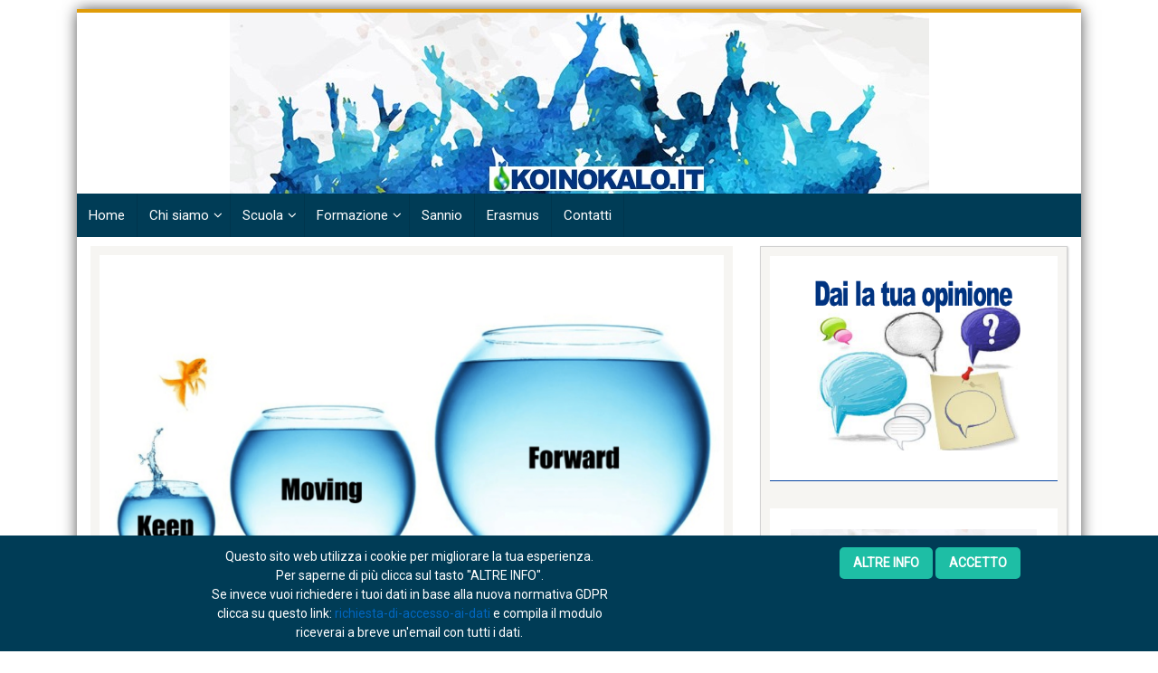

--- FILE ---
content_type: text/html; charset=UTF-8
request_url: https://koinokalo.it/koinokalo/
body_size: 14966
content:
<!DOCTYPE html>
<html lang="it-IT">
<head>
<meta charset="UTF-8">
<meta name="viewport" content="width=device-width, initial-scale=1">
<link rel="profile" href="https://gmpg.org/xfn/11">
<link rel="pingback" href="https://koinokalo.it/xmlrpc.php">
<script src='https://www.google.com/recaptcha/api.js'></script>
<meta name='robots' content='index, follow, max-image-preview:large, max-snippet:-1, max-video-preview:-1' />
<style>img:is([sizes="auto" i], [sizes^="auto," i]) { contain-intrinsic-size: 3000px 1500px }</style>
<!-- This site is optimized with the Yoast SEO plugin v23.3 - https://yoast.com/wordpress/plugins/seo/ -->
<title>KOINOKALO&#039; keep on moving!!!</title>
<meta name="description" content="KoinoKalò è un laboratorio sociale che VUOLE DARE VALORE AI VALORI costruendo nella comunità e nel territorio azioni consapevoli e responsabili." />
<link rel="canonical" href="https://koinokalo.it/koinokalo/" />
<meta property="og:locale" content="it_IT" />
<meta property="og:type" content="article" />
<meta property="og:title" content="KOINOKALO&#039; keep on moving!!!" />
<meta property="og:description" content="KoinoKalò è un laboratorio sociale che VUOLE DARE VALORE AI VALORI costruendo nella comunità e nel territorio azioni consapevoli e responsabili." />
<meta property="og:url" content="https://koinokalo.it/koinokalo/" />
<meta property="og:site_name" content="Koinokalo" />
<meta property="article:publisher" content="https://www.facebook.com/KoinokaloSanGiorgiodelSannio/?ref=bookmarks" />
<meta property="article:published_time" content="2017-10-12T07:53:39+00:00" />
<meta property="article:modified_time" content="2020-04-18T16:42:22+00:00" />
<meta property="og:image" content="https://koinokalo.it/wp-content/uploads/2017/10/moving-forward-min.png" />
<meta property="og:image:width" content="1024" />
<meta property="og:image:height" content="579" />
<meta property="og:image:type" content="image/png" />
<meta name="author" content="admin" />
<meta name="twitter:card" content="summary_large_image" />
<meta name="twitter:label1" content="Scritto da" />
<meta name="twitter:data1" content="admin" />
<meta name="twitter:label2" content="Tempo di lettura stimato" />
<meta name="twitter:data2" content="1 minuto" />
<script type="application/ld+json" class="yoast-schema-graph">{"@context":"https://schema.org","@graph":[{"@type":"Article","@id":"https://koinokalo.it/koinokalo/#article","isPartOf":{"@id":"https://koinokalo.it/koinokalo/"},"author":{"name":"admin","@id":"https://koinokalo.it/#/schema/person/b607ba7dd320308629c7e68b4601c8a9"},"headline":"KOINOKALO&#8217; keep on moving!!!","datePublished":"2017-10-12T07:53:39+00:00","dateModified":"2020-04-18T16:42:22+00:00","mainEntityOfPage":{"@id":"https://koinokalo.it/koinokalo/"},"wordCount":138,"commentCount":0,"publisher":{"@id":"https://koinokalo.it/#organization"},"image":{"@id":"https://koinokalo.it/koinokalo/#primaryimage"},"thumbnailUrl":"https://koinokalo.it/wp-content/uploads/2017/10/moving-forward-min.png","keywords":["Beni Comuni","capitale sociale","Koinokalo","KoinoKalò Caserta","KoinoKalò San Giorgio del Sannio","promozione sociale","Promozione sociale Benevento","Promozione sociale Campania","Promozione Sociale Caserta","Promozione sociale legge 383","valori sociali","Volontariato"],"articleSection":["Cittadinanza attiva"],"inLanguage":"it-IT","potentialAction":[{"@type":"CommentAction","name":"Comment","target":["https://koinokalo.it/koinokalo/#respond"]}]},{"@type":"WebPage","@id":"https://koinokalo.it/koinokalo/","url":"https://koinokalo.it/koinokalo/","name":"KOINOKALO' keep on moving!!!","isPartOf":{"@id":"https://koinokalo.it/#website"},"primaryImageOfPage":{"@id":"https://koinokalo.it/koinokalo/#primaryimage"},"image":{"@id":"https://koinokalo.it/koinokalo/#primaryimage"},"thumbnailUrl":"https://koinokalo.it/wp-content/uploads/2017/10/moving-forward-min.png","datePublished":"2017-10-12T07:53:39+00:00","dateModified":"2020-04-18T16:42:22+00:00","description":"KoinoKalò è un laboratorio sociale che VUOLE DARE VALORE AI VALORI costruendo nella comunità e nel territorio azioni consapevoli e responsabili.","breadcrumb":{"@id":"https://koinokalo.it/koinokalo/#breadcrumb"},"inLanguage":"it-IT","potentialAction":[{"@type":"ReadAction","target":["https://koinokalo.it/koinokalo/"]}]},{"@type":"ImageObject","inLanguage":"it-IT","@id":"https://koinokalo.it/koinokalo/#primaryimage","url":"https://koinokalo.it/wp-content/uploads/2017/10/moving-forward-min.png","contentUrl":"https://koinokalo.it/wp-content/uploads/2017/10/moving-forward-min.png","width":1024,"height":579},{"@type":"BreadcrumbList","@id":"https://koinokalo.it/koinokalo/#breadcrumb","itemListElement":[{"@type":"ListItem","position":1,"name":"Home","item":"https://koinokalo.it/"},{"@type":"ListItem","position":2,"name":"KOINOKALO&#8217; keep on moving!!!"}]},{"@type":"WebSite","@id":"https://koinokalo.it/#website","url":"https://koinokalo.it/","name":"Koinokalò","description":"Rendiamo i giovani protagonisti del loro futuro","publisher":{"@id":"https://koinokalo.it/#organization"},"potentialAction":[{"@type":"SearchAction","target":{"@type":"EntryPoint","urlTemplate":"https://koinokalo.it/?s={search_term_string}"},"query-input":"required name=search_term_string"}],"inLanguage":"it-IT"},{"@type":"Organization","@id":"https://koinokalo.it/#organization","name":"Associazione KoinoKalò","url":"https://koinokalo.it/","logo":{"@type":"ImageObject","inLanguage":"it-IT","@id":"https://koinokalo.it/#/schema/logo/image/","url":"https://koinokalo.it/wp-content/uploads/2016/04/LogoIcona_02.jpg","contentUrl":"https://koinokalo.it/wp-content/uploads/2016/04/LogoIcona_02.jpg","width":386,"height":386,"caption":"Associazione KoinoKalò"},"image":{"@id":"https://koinokalo.it/#/schema/logo/image/"},"sameAs":["https://www.facebook.com/KoinokaloSanGiorgiodelSannio/?ref=bookmarks","https://www.instagram.com/koinokalo/"]},{"@type":"Person","@id":"https://koinokalo.it/#/schema/person/b607ba7dd320308629c7e68b4601c8a9","name":"admin","image":{"@type":"ImageObject","inLanguage":"it-IT","@id":"https://koinokalo.it/#/schema/person/image/","url":"https://secure.gravatar.com/avatar/de99f264143283264213095e9d77ca5c?s=96&d=mm&r=g","contentUrl":"https://secure.gravatar.com/avatar/de99f264143283264213095e9d77ca5c?s=96&d=mm&r=g","caption":"admin"},"url":"https://koinokalo.it/author/admin/"}]}</script>
<!-- / Yoast SEO plugin. -->
<link rel='dns-prefetch' href='//static.addtoany.com' />
<link rel='dns-prefetch' href='//js.stripe.com' />
<link rel='dns-prefetch' href='//www.googletagmanager.com' />
<link rel='dns-prefetch' href='//fonts.googleapis.com' />
<link rel="alternate" type="application/rss+xml" title="Koinokalo &raquo; Feed" href="https://koinokalo.it/feed/" />
<link rel="alternate" type="application/rss+xml" title="Koinokalo &raquo; Feed dei commenti" href="https://koinokalo.it/comments/feed/" />
<!-- <link rel='stylesheet' id='wp-block-library-css' href='https://koinokalo.it/wp-includes/css/dist/block-library/style.min.css?ver=6.7.4' type='text/css' media='all' /> -->
<link rel="stylesheet" type="text/css" href="//koinokalo.it/wp-content/cache/wpfc-minified/2ptnkjj8/br0ey.css" media="all"/>
<style id='classic-theme-styles-inline-css' type='text/css'>
/*! This file is auto-generated */
.wp-block-button__link{color:#fff;background-color:#32373c;border-radius:9999px;box-shadow:none;text-decoration:none;padding:calc(.667em + 2px) calc(1.333em + 2px);font-size:1.125em}.wp-block-file__button{background:#32373c;color:#fff;text-decoration:none}
</style>
<style id='global-styles-inline-css' type='text/css'>
:root{--wp--preset--aspect-ratio--square: 1;--wp--preset--aspect-ratio--4-3: 4/3;--wp--preset--aspect-ratio--3-4: 3/4;--wp--preset--aspect-ratio--3-2: 3/2;--wp--preset--aspect-ratio--2-3: 2/3;--wp--preset--aspect-ratio--16-9: 16/9;--wp--preset--aspect-ratio--9-16: 9/16;--wp--preset--color--black: #000000;--wp--preset--color--cyan-bluish-gray: #abb8c3;--wp--preset--color--white: #ffffff;--wp--preset--color--pale-pink: #f78da7;--wp--preset--color--vivid-red: #cf2e2e;--wp--preset--color--luminous-vivid-orange: #ff6900;--wp--preset--color--luminous-vivid-amber: #fcb900;--wp--preset--color--light-green-cyan: #7bdcb5;--wp--preset--color--vivid-green-cyan: #00d084;--wp--preset--color--pale-cyan-blue: #8ed1fc;--wp--preset--color--vivid-cyan-blue: #0693e3;--wp--preset--color--vivid-purple: #9b51e0;--wp--preset--gradient--vivid-cyan-blue-to-vivid-purple: linear-gradient(135deg,rgba(6,147,227,1) 0%,rgb(155,81,224) 100%);--wp--preset--gradient--light-green-cyan-to-vivid-green-cyan: linear-gradient(135deg,rgb(122,220,180) 0%,rgb(0,208,130) 100%);--wp--preset--gradient--luminous-vivid-amber-to-luminous-vivid-orange: linear-gradient(135deg,rgba(252,185,0,1) 0%,rgba(255,105,0,1) 100%);--wp--preset--gradient--luminous-vivid-orange-to-vivid-red: linear-gradient(135deg,rgba(255,105,0,1) 0%,rgb(207,46,46) 100%);--wp--preset--gradient--very-light-gray-to-cyan-bluish-gray: linear-gradient(135deg,rgb(238,238,238) 0%,rgb(169,184,195) 100%);--wp--preset--gradient--cool-to-warm-spectrum: linear-gradient(135deg,rgb(74,234,220) 0%,rgb(151,120,209) 20%,rgb(207,42,186) 40%,rgb(238,44,130) 60%,rgb(251,105,98) 80%,rgb(254,248,76) 100%);--wp--preset--gradient--blush-light-purple: linear-gradient(135deg,rgb(255,206,236) 0%,rgb(152,150,240) 100%);--wp--preset--gradient--blush-bordeaux: linear-gradient(135deg,rgb(254,205,165) 0%,rgb(254,45,45) 50%,rgb(107,0,62) 100%);--wp--preset--gradient--luminous-dusk: linear-gradient(135deg,rgb(255,203,112) 0%,rgb(199,81,192) 50%,rgb(65,88,208) 100%);--wp--preset--gradient--pale-ocean: linear-gradient(135deg,rgb(255,245,203) 0%,rgb(182,227,212) 50%,rgb(51,167,181) 100%);--wp--preset--gradient--electric-grass: linear-gradient(135deg,rgb(202,248,128) 0%,rgb(113,206,126) 100%);--wp--preset--gradient--midnight: linear-gradient(135deg,rgb(2,3,129) 0%,rgb(40,116,252) 100%);--wp--preset--font-size--small: 13px;--wp--preset--font-size--medium: 20px;--wp--preset--font-size--large: 36px;--wp--preset--font-size--x-large: 42px;--wp--preset--spacing--20: 0.44rem;--wp--preset--spacing--30: 0.67rem;--wp--preset--spacing--40: 1rem;--wp--preset--spacing--50: 1.5rem;--wp--preset--spacing--60: 2.25rem;--wp--preset--spacing--70: 3.38rem;--wp--preset--spacing--80: 5.06rem;--wp--preset--shadow--natural: 6px 6px 9px rgba(0, 0, 0, 0.2);--wp--preset--shadow--deep: 12px 12px 50px rgba(0, 0, 0, 0.4);--wp--preset--shadow--sharp: 6px 6px 0px rgba(0, 0, 0, 0.2);--wp--preset--shadow--outlined: 6px 6px 0px -3px rgba(255, 255, 255, 1), 6px 6px rgba(0, 0, 0, 1);--wp--preset--shadow--crisp: 6px 6px 0px rgba(0, 0, 0, 1);}:where(.is-layout-flex){gap: 0.5em;}:where(.is-layout-grid){gap: 0.5em;}body .is-layout-flex{display: flex;}.is-layout-flex{flex-wrap: wrap;align-items: center;}.is-layout-flex > :is(*, div){margin: 0;}body .is-layout-grid{display: grid;}.is-layout-grid > :is(*, div){margin: 0;}:where(.wp-block-columns.is-layout-flex){gap: 2em;}:where(.wp-block-columns.is-layout-grid){gap: 2em;}:where(.wp-block-post-template.is-layout-flex){gap: 1.25em;}:where(.wp-block-post-template.is-layout-grid){gap: 1.25em;}.has-black-color{color: var(--wp--preset--color--black) !important;}.has-cyan-bluish-gray-color{color: var(--wp--preset--color--cyan-bluish-gray) !important;}.has-white-color{color: var(--wp--preset--color--white) !important;}.has-pale-pink-color{color: var(--wp--preset--color--pale-pink) !important;}.has-vivid-red-color{color: var(--wp--preset--color--vivid-red) !important;}.has-luminous-vivid-orange-color{color: var(--wp--preset--color--luminous-vivid-orange) !important;}.has-luminous-vivid-amber-color{color: var(--wp--preset--color--luminous-vivid-amber) !important;}.has-light-green-cyan-color{color: var(--wp--preset--color--light-green-cyan) !important;}.has-vivid-green-cyan-color{color: var(--wp--preset--color--vivid-green-cyan) !important;}.has-pale-cyan-blue-color{color: var(--wp--preset--color--pale-cyan-blue) !important;}.has-vivid-cyan-blue-color{color: var(--wp--preset--color--vivid-cyan-blue) !important;}.has-vivid-purple-color{color: var(--wp--preset--color--vivid-purple) !important;}.has-black-background-color{background-color: var(--wp--preset--color--black) !important;}.has-cyan-bluish-gray-background-color{background-color: var(--wp--preset--color--cyan-bluish-gray) !important;}.has-white-background-color{background-color: var(--wp--preset--color--white) !important;}.has-pale-pink-background-color{background-color: var(--wp--preset--color--pale-pink) !important;}.has-vivid-red-background-color{background-color: var(--wp--preset--color--vivid-red) !important;}.has-luminous-vivid-orange-background-color{background-color: var(--wp--preset--color--luminous-vivid-orange) !important;}.has-luminous-vivid-amber-background-color{background-color: var(--wp--preset--color--luminous-vivid-amber) !important;}.has-light-green-cyan-background-color{background-color: var(--wp--preset--color--light-green-cyan) !important;}.has-vivid-green-cyan-background-color{background-color: var(--wp--preset--color--vivid-green-cyan) !important;}.has-pale-cyan-blue-background-color{background-color: var(--wp--preset--color--pale-cyan-blue) !important;}.has-vivid-cyan-blue-background-color{background-color: var(--wp--preset--color--vivid-cyan-blue) !important;}.has-vivid-purple-background-color{background-color: var(--wp--preset--color--vivid-purple) !important;}.has-black-border-color{border-color: var(--wp--preset--color--black) !important;}.has-cyan-bluish-gray-border-color{border-color: var(--wp--preset--color--cyan-bluish-gray) !important;}.has-white-border-color{border-color: var(--wp--preset--color--white) !important;}.has-pale-pink-border-color{border-color: var(--wp--preset--color--pale-pink) !important;}.has-vivid-red-border-color{border-color: var(--wp--preset--color--vivid-red) !important;}.has-luminous-vivid-orange-border-color{border-color: var(--wp--preset--color--luminous-vivid-orange) !important;}.has-luminous-vivid-amber-border-color{border-color: var(--wp--preset--color--luminous-vivid-amber) !important;}.has-light-green-cyan-border-color{border-color: var(--wp--preset--color--light-green-cyan) !important;}.has-vivid-green-cyan-border-color{border-color: var(--wp--preset--color--vivid-green-cyan) !important;}.has-pale-cyan-blue-border-color{border-color: var(--wp--preset--color--pale-cyan-blue) !important;}.has-vivid-cyan-blue-border-color{border-color: var(--wp--preset--color--vivid-cyan-blue) !important;}.has-vivid-purple-border-color{border-color: var(--wp--preset--color--vivid-purple) !important;}.has-vivid-cyan-blue-to-vivid-purple-gradient-background{background: var(--wp--preset--gradient--vivid-cyan-blue-to-vivid-purple) !important;}.has-light-green-cyan-to-vivid-green-cyan-gradient-background{background: var(--wp--preset--gradient--light-green-cyan-to-vivid-green-cyan) !important;}.has-luminous-vivid-amber-to-luminous-vivid-orange-gradient-background{background: var(--wp--preset--gradient--luminous-vivid-amber-to-luminous-vivid-orange) !important;}.has-luminous-vivid-orange-to-vivid-red-gradient-background{background: var(--wp--preset--gradient--luminous-vivid-orange-to-vivid-red) !important;}.has-very-light-gray-to-cyan-bluish-gray-gradient-background{background: var(--wp--preset--gradient--very-light-gray-to-cyan-bluish-gray) !important;}.has-cool-to-warm-spectrum-gradient-background{background: var(--wp--preset--gradient--cool-to-warm-spectrum) !important;}.has-blush-light-purple-gradient-background{background: var(--wp--preset--gradient--blush-light-purple) !important;}.has-blush-bordeaux-gradient-background{background: var(--wp--preset--gradient--blush-bordeaux) !important;}.has-luminous-dusk-gradient-background{background: var(--wp--preset--gradient--luminous-dusk) !important;}.has-pale-ocean-gradient-background{background: var(--wp--preset--gradient--pale-ocean) !important;}.has-electric-grass-gradient-background{background: var(--wp--preset--gradient--electric-grass) !important;}.has-midnight-gradient-background{background: var(--wp--preset--gradient--midnight) !important;}.has-small-font-size{font-size: var(--wp--preset--font-size--small) !important;}.has-medium-font-size{font-size: var(--wp--preset--font-size--medium) !important;}.has-large-font-size{font-size: var(--wp--preset--font-size--large) !important;}.has-x-large-font-size{font-size: var(--wp--preset--font-size--x-large) !important;}
:where(.wp-block-post-template.is-layout-flex){gap: 1.25em;}:where(.wp-block-post-template.is-layout-grid){gap: 1.25em;}
:where(.wp-block-columns.is-layout-flex){gap: 2em;}:where(.wp-block-columns.is-layout-grid){gap: 2em;}
:root :where(.wp-block-pullquote){font-size: 1.5em;line-height: 1.6;}
</style>
<!-- <link rel='stylesheet' id='wpedon-css' href='https://koinokalo.it/wp-content/plugins/easy-paypal-donation//assets/css/wpedon.css?ver=1.4.2' type='text/css' media='all' /> -->
<!-- <link rel='stylesheet' id='dashicons-css' href='https://koinokalo.it/wp-includes/css/dashicons.min.css?ver=6.7.4' type='text/css' media='all' /> -->
<!-- <link rel='stylesheet' id='post-views-counter-frontend-css' href='https://koinokalo.it/wp-content/plugins/post-views-counter/css/frontend.min.css?ver=1.4.7' type='text/css' media='all' /> -->
<!-- <link rel='stylesheet' id='scnb-cookiebar-css-css' href='https://koinokalo.it/wp-content/plugins/simple-cookie-notification-bar/assets/css/style.css?ver=1.5' type='text/css' media='all' /> -->
<!-- <link rel='stylesheet' id='skacero-pro-bootstrap-css' href='https://koinokalo.it/wp-content/themes/skacero-lite/css/bootstrap.min.css?ver=6.7.4' type='text/css' media='all' /> -->
<!-- <link rel='stylesheet' id='skacero-pro-style-css' href='https://koinokalo.it/wp-content/themes/skacero-lite/style.css?ver=6.7.4' type='text/css' media='all' /> -->
<!-- <link rel='stylesheet' id='skacero-pro-font-awesome-css' href='https://koinokalo.it/wp-content/themes/skacero-lite/font-awesome/css/font-awesome.min.css?ver=6.7.4' type='text/css' media='all' /> -->
<link rel="stylesheet" type="text/css" href="//koinokalo.it/wp-content/cache/wpfc-minified/kqfvldyl/br0ey.css" media="all"/>
<link rel='stylesheet' id='skacero-pro-oswald-font-css' href="https://fonts.googleapis.com/css?family=Oswald&#038;ver=6.7.4" type='text/css' media='all' />
<link rel='stylesheet' id='skacero-pro-roboto-font-css' href="https://fonts.googleapis.com/css?family=Roboto&#038;ver=6.7.4" type='text/css' media='all' />
<!-- <link rel='stylesheet' id='newsletter-css' href='https://koinokalo.it/wp-content/plugins/newsletter/style.css?ver=9.0.8' type='text/css' media='all' /> -->
<!-- <link rel='stylesheet' id='addtoany-css' href='https://koinokalo.it/wp-content/plugins/add-to-any/addtoany.min.css?ver=1.16' type='text/css' media='all' /> -->
<!-- <link rel='stylesheet' id='if-style-css' href='https://koinokalo.it/wp-content/plugins/ifeature-slider/css/if-slider.css?ver=6.7.4' type='text/css' media='all' /> -->
<!-- <link rel='stylesheet' id='__EPYT__style-css' href='https://koinokalo.it/wp-content/plugins/youtube-embed-plus/styles/ytprefs.min.css?ver=14.2.1.2' type='text/css' media='all' /> -->
<link rel="stylesheet" type="text/css" href="//koinokalo.it/wp-content/cache/wpfc-minified/4cvsw70/br0ey.css" media="all"/>
<style id='__EPYT__style-inline-css' type='text/css'>
.epyt-gallery-thumb {
width: 33.333%;
}
</style>
<!-- <link rel='stylesheet' id='wpgdprc-front-css-css' href='https://koinokalo.it/wp-content/plugins/wp-gdpr-compliance/Assets/css/front.css?ver=1764635524' type='text/css' media='all' /> -->
<link rel="stylesheet" type="text/css" href="//koinokalo.it/wp-content/cache/wpfc-minified/qgo64h9w/br0ey.css" media="all"/>
<style id='wpgdprc-front-css-inline-css' type='text/css'>
:root{--wp-gdpr--bar--background-color: #000000;--wp-gdpr--bar--color: #ffffff;--wp-gdpr--button--background-color: #ffffff;--wp-gdpr--button--background-color--darken: #d8d8d8;--wp-gdpr--button--color: #ffffff;}
</style>
<script src='//koinokalo.it/wp-content/cache/wpfc-minified/7xzrb778/br0ey.js' type="text/javascript"></script>
<!-- <script type="text/javascript" src="https://koinokalo.it/wp-includes/js/jquery/jquery.min.js?ver=3.7.1" id="jquery-core-js"></script> -->
<!-- <script type="text/javascript" src="https://koinokalo.it/wp-includes/js/jquery/jquery-migrate.min.js?ver=3.4.1" id="jquery-migrate-js"></script> -->
<script type="text/javascript" id="gainwp-tracking-analytics-events-js-extra">
/* <![CDATA[ */
var gainwpUAEventsData = {"options":{"event_tracking":0,"event_downloads":"zip|mp3*|mpe*g|pdf|docx*|pptx*|xlsx*|rar*","event_bouncerate":0,"aff_tracking":0,"event_affiliates":"\/out\/","hash_tracking":0,"root_domain":"koinokalo.it","event_timeout":100,"event_precision":0,"event_formsubmit":1,"ga_pagescrolldepth_tracking":1,"ga_with_gtag":0}};
/* ]]> */
</script>
<script src='//koinokalo.it/wp-content/cache/wpfc-minified/ce17881/br0ey.js' type="text/javascript"></script>
<!-- <script type="text/javascript" src="https://koinokalo.it/wp-content/plugins/ga-in/front/js/tracking-analytics-events.min.js?ver=5.4.6" id="gainwp-tracking-analytics-events-js"></script> -->
<!-- <script type="text/javascript" src="https://koinokalo.it/wp-content/plugins/ga-in/front/js/tracking-scrolldepth.min.js?ver=5.4.6" id="gainwp-pagescrolldepth-tracking-js"></script> -->
<script type="text/javascript" id="addtoany-core-js-before">
/* <![CDATA[ */
window.a2a_config=window.a2a_config||{};a2a_config.callbacks=[];a2a_config.overlays=[];a2a_config.templates={};a2a_localize = {
Share: "Condividi",
Save: "Salva",
Subscribe: "Abbonati",
Email: "Email",
Bookmark: "Segnalibro",
ShowAll: "espandi",
ShowLess: "comprimi",
FindServices: "Trova servizi",
FindAnyServiceToAddTo: "Trova subito un servizio da aggiungere",
PoweredBy: "Powered by",
ShareViaEmail: "Condividi via email",
SubscribeViaEmail: "Iscriviti via email",
BookmarkInYourBrowser: "Aggiungi ai segnalibri",
BookmarkInstructions: "Premi Ctrl+D o \u2318+D per mettere questa pagina nei preferiti",
AddToYourFavorites: "Aggiungi ai favoriti",
SendFromWebOrProgram: "Invia da qualsiasi indirizzo email o programma di posta elettronica",
EmailProgram: "Programma di posta elettronica",
More: "Di più&#8230;",
ThanksForSharing: "Grazie per la condivisione!",
ThanksForFollowing: "Thanks for following!"
};
/* ]]> */
</script>
<script type="text/javascript" defer src="https://static.addtoany.com/menu/page.js" id="addtoany-core-js"></script>
<script src='//koinokalo.it/wp-content/cache/wpfc-minified/qw2okzkk/br0ey.js' type="text/javascript"></script>
<!-- <script type="text/javascript" defer src="https://koinokalo.it/wp-content/plugins/add-to-any/addtoany.min.js?ver=1.1" id="addtoany-jquery-js"></script> -->
<script type="text/javascript" id="post-views-counter-frontend-js-before">
/* <![CDATA[ */
var pvcArgsFrontend = {"mode":"js","postID":127,"requestURL":"https:\/\/koinokalo.it\/wp-admin\/admin-ajax.php","nonce":"717f245349","dataStorage":"cookies","multisite":false,"path":"\/","domain":""};
/* ]]> */
</script>
<script src='//koinokalo.it/wp-content/cache/wpfc-minified/1zs13ho4/br0ey.js' type="text/javascript"></script>
<!-- <script type="text/javascript" src="https://koinokalo.it/wp-content/plugins/post-views-counter/js/frontend.min.js?ver=1.4.7" id="post-views-counter-frontend-js"></script> -->
<script type="text/javascript" id="scnb-cookiebar-js-js-extra">
/* <![CDATA[ */
var scnb_vars = {"domain_name":"koinokalo.it"};
/* ]]> */
</script>
<script src='//koinokalo.it/wp-content/cache/wpfc-minified/7jborlq5/br0ey.js' type="text/javascript"></script>
<!-- <script type="text/javascript" src="https://koinokalo.it/wp-content/plugins/simple-cookie-notification-bar/assets/js/script.js?ver=1.5" id="scnb-cookiebar-js-js"></script> -->
<!-- <script type="text/javascript" src="https://koinokalo.it/wp-content/themes/skacero-lite/js/bootstrap.min.js?ver=6.7.4" id="skacero-pro-bootstrap-js-js"></script> -->
<!-- <script type="text/javascript" src="https://koinokalo.it/wp-content/themes/skacero-lite/js/skacero-mobile-menu.js?ver=1" id="skacero-pro-mobile-menu-js"></script> -->
<!-- Snippet del tag Google (gtag.js) aggiunto da Site Kit -->
<!-- Snippet Google Analytics aggiunto da Site Kit -->
<script type="text/javascript" src="https://www.googletagmanager.com/gtag/js?id=G-QTLXQ3CGG5" id="google_gtagjs-js" async></script>
<script type="text/javascript" id="google_gtagjs-js-after">
/* <![CDATA[ */
window.dataLayer = window.dataLayer || [];function gtag(){dataLayer.push(arguments);}
gtag("set","linker",{"domains":["koinokalo.it"]});
gtag("js", new Date());
gtag("set", "developer_id.dZTNiMT", true);
gtag("config", "G-QTLXQ3CGG5");
/* ]]> */
</script>
<!-- Snippet del tag Google (gtag.js) finale aggiunto da Site Kit -->
<script type="text/javascript" id="ai-js-js-extra">
/* <![CDATA[ */
var MyAjax = {"ajaxurl":"https:\/\/koinokalo.it\/wp-admin\/admin-ajax.php","security":"4259220408"};
/* ]]> */
</script>
<script src='//koinokalo.it/wp-content/cache/wpfc-minified/g1h7a91b/br0ey.js' type="text/javascript"></script>
<!-- <script type="text/javascript" src="https://koinokalo.it/wp-content/plugins/advanced-iframe/js/ai.min.js?ver=270884" id="ai-js-js"></script> -->
<script type="text/javascript" id="__ytprefs__-js-extra">
/* <![CDATA[ */
var _EPYT_ = {"ajaxurl":"https:\/\/koinokalo.it\/wp-admin\/admin-ajax.php","security":"f83b326891","gallery_scrolloffset":"20","eppathtoscripts":"https:\/\/koinokalo.it\/wp-content\/plugins\/youtube-embed-plus\/scripts\/","eppath":"https:\/\/koinokalo.it\/wp-content\/plugins\/youtube-embed-plus\/","epresponsiveselector":"[\"iframe.__youtube_prefs_widget__\"]","epdovol":"1","version":"14.2.1.2","evselector":"iframe.__youtube_prefs__[src], iframe[src*=\"youtube.com\/embed\/\"], iframe[src*=\"youtube-nocookie.com\/embed\/\"]","ajax_compat":"","maxres_facade":"eager","ytapi_load":"light","pause_others":"","stopMobileBuffer":"1","facade_mode":"","not_live_on_channel":"","vi_active":"","vi_js_posttypes":[]};
/* ]]> */
</script>
<script src='//koinokalo.it/wp-content/cache/wpfc-minified/jq0o334o/br0ey.js' type="text/javascript"></script>
<!-- <script type="text/javascript" src="https://koinokalo.it/wp-content/plugins/youtube-embed-plus/scripts/ytprefs.min.js?ver=14.2.1.2" id="__ytprefs__-js"></script> -->
<script type="text/javascript" id="wpgdprc-front-js-js-extra">
/* <![CDATA[ */
var wpgdprcFront = {"ajaxUrl":"https:\/\/koinokalo.it\/wp-admin\/admin-ajax.php","ajaxNonce":"c330d888e0","ajaxArg":"security","pluginPrefix":"wpgdprc","blogId":"1","isMultiSite":"","locale":"it_IT","showSignUpModal":"","showFormModal":"","cookieName":"wpgdprc-consent","consentVersion":"","path":"\/","prefix":"wpgdprc"};
/* ]]> */
</script>
<script src='//koinokalo.it/wp-content/cache/wpfc-minified/lnypn1ut/br0ey.js' type="text/javascript"></script>
<!-- <script type="text/javascript" src="https://koinokalo.it/wp-content/plugins/wp-gdpr-compliance/Assets/js/front.min.js?ver=1764635524" id="wpgdprc-front-js-js"></script> -->
<link rel="https://api.w.org/" href="https://koinokalo.it/wp-json/" /><link rel="alternate" title="JSON" type="application/json" href="https://koinokalo.it/wp-json/wp/v2/posts/127" /><link rel="EditURI" type="application/rsd+xml" title="RSD" href="https://koinokalo.it/xmlrpc.php?rsd" />
<meta name="generator" content="WordPress 6.7.4" />
<link rel='shortlink' href='https://koinokalo.it/?p=127' />
<link rel="alternate" title="oEmbed (JSON)" type="application/json+oembed" href="https://koinokalo.it/wp-json/oembed/1.0/embed?url=https%3A%2F%2Fkoinokalo.it%2Fkoinokalo%2F" />
<link rel="alternate" title="oEmbed (XML)" type="text/xml+oembed" href="https://koinokalo.it/wp-json/oembed/1.0/embed?url=https%3A%2F%2Fkoinokalo.it%2Fkoinokalo%2F&#038;format=xml" />
<meta name="generator" content="Site Kit by Google 1.133.0" />	<style type="text/css">
<!--Header Color-->
.top-bar, .secondary-navigation, .secondary-navigation ul ul li,  #mobile-menu-wrapper, a.sideviewtoggle ,.foot-bottom, .page-numbers a, .posts-navigation a { background-color: #003c56; }
.page-numbers .current, .page-numbers .current, .page-numbers a:hover, .posts-navigation a:hover  { color: #003c56; border: 2px solid #003c56;}
<!--Header Hover Color-->
.secondary-navigation ul ul a:hover, .secondary-navigation li:hover > a, .secondary-navigation li.focus > a { background-color: #08a36a;}
.secondary-navigation .current_page_item > a, .secondary-navigation .current-menu-item > a, .secondary-navigation .current_page_ancestor > a { background: #08a36a; }
<!--Widget Title Color-->
.widget h3, .widget h2 { color: #003c56; }
<!--Theme Color-->
button, .nav-links a, input[type='submit'], .error-404 input[type="submit"], .pagination a,  #wp-calendar caption, #wp-calendar #prev a:before, #wp-calendar #next a:before, .tagcloud a, #wp-calendar thead th.today, #wp-calendar td a:hover, #wp-calendar #today { background: #0066bf; } 
a, .breadcrumb a, .entry-content a {color: #0066bf;} 
.post-data .post-title a:hover, .post-title a:hover, .post-info a:hover, .reply a, .fn a, .comment-reply-link, .entry-content a:hover, .breadcrumb a:hover, .widget-post-title a:hover { color: #0066bf; } 
</style>
<style type="text/css">.recentcomments a{display:inline !important;padding:0 !important;margin:0 !important;}</style>	<style type="text/css">
.site-title,
.site-description {
position: absolute;
clip: rect(1px, 1px, 1px, 1px);
}
</style>
<link rel="icon" href="https://koinokalo.it/wp-content/uploads/2016/04/cropped-LogoIcona_02-32x32.jpg" sizes="32x32" />
<link rel="icon" href="https://koinokalo.it/wp-content/uploads/2016/04/cropped-LogoIcona_02-192x192.jpg" sizes="192x192" />
<link rel="apple-touch-icon" href="https://koinokalo.it/wp-content/uploads/2016/04/cropped-LogoIcona_02-180x180.jpg" />
<meta name="msapplication-TileImage" content="https://koinokalo.it/wp-content/uploads/2016/04/cropped-LogoIcona_02-270x270.jpg" />
<!-- BEGIN GAINWP v5.4.6 Universal Analytics - https://intelligencewp.com/google-analytics-in-wordpress/ -->
<script>
(function(i,s,o,g,r,a,m){i['GoogleAnalyticsObject']=r;i[r]=i[r]||function(){
(i[r].q=i[r].q||[]).push(arguments)},i[r].l=1*new Date();a=s.createElement(o),
m=s.getElementsByTagName(o)[0];a.async=1;a.src=g;m.parentNode.insertBefore(a,m)
})(window,document,'script','https://www.google-analytics.com/analytics.js','ga');
ga('create', 'UA-91031373-2', 'auto');
ga('require', 'linkid');
ga('set', 'dimension1', 'Cittadinanza attiva');
ga('set', 'dimension3', 'Beni Comuni, capitale sociale, Koinokalo, KoinoKalò Caserta, KoinoKalò San Giorgio del Sannio, promozione sociale, Promozione sociale Benevento, Promozione sociale Campania, Promozione Sociale Caserta, Promozione sociale legge 383, valori sociali, Volontariato');
ga('set', 'dimension2', 'guest');
ga('send', 'pageview');
</script>
<!-- END GAINWP Universal Analytics -->
</head>
<body class="post-template-default single single-post postid-127 single-format-standard wp-custom-logo container group-blog">
<div id="page" class="hfeed site">
<a class="skip-link screen-reader-text" href="#content">Skip to content</a>
<header id="masthead" class="site-header" role="banner">
<!--MOBILE MENU-->
<div id="mobile-menu-wrapper" class="logged-in">
<a href="javascript:void(0); " id="sidemenu_hide" class="sideviewtoggle"><i class="fa fa-arrow-left"></i> Hide Menu <i class="fa fa-bars"></i></a>
<nav id="navigation" class="clearfix">
<div id="mobile-menu" class="mobile-menu">
<div class="menu-menu-principale-container"><ul id="menu-menu-principale" class="menu"><li id="menu-item-25" class="menu-item menu-item-type-custom menu-item-object-custom menu-item-home menu-item-25"><a href="https://koinokalo.it">Home</a></li>
<li id="menu-item-81" class="menu-item menu-item-type-post_type menu-item-object-post menu-item-has-children menu-item-81"><a href="https://koinokalo.it/la-partecipazione-alla-cittadinanza-attiva-come-la-intendiamo-noi/">Chi siamo</a>
<ul class="sub-menu">
<li id="menu-item-1845" class="menu-item menu-item-type-post_type menu-item-object-post menu-item-1845"><a href="https://koinokalo.it/coinvolgere-discutere-e-partecipare-queste-le-nostre-attivita/">Cosa facciamo</a></li>
<li id="menu-item-1870" class="menu-item menu-item-type-post_type menu-item-object-post menu-item-1870"><a href="https://koinokalo.it/il-tuo-contributo-e-un-tassello-alla-costruzione-del-futuro/">Cosa puoi fare tu</a></li>
</ul>
</li>
<li id="menu-item-1476" class="menu-item menu-item-type-taxonomy menu-item-object-category menu-item-has-children menu-item-1476"><a href="https://koinokalo.it/scuola/">Scuola</a>
<ul class="sub-menu">
<li id="menu-item-1673" class="menu-item menu-item-type-taxonomy menu-item-object-category menu-item-1673"><a href="https://koinokalo.it/scuola/idee-sulla-scuola/">Idee sulla Scuola</a></li>
<li id="menu-item-1478" class="menu-item menu-item-type-taxonomy menu-item-object-category menu-item-1478"><a href="https://koinokalo.it/scuola/volontari-per-la-didattica/">Volontari per la Didattica</a></li>
<li id="menu-item-1651" class="menu-item menu-item-type-taxonomy menu-item-object-category menu-item-1651"><a href="https://koinokalo.it/scuola/strumenti-didattici-digitali/">Strumenti Didattici Digitali</a></li>
<li id="menu-item-1449" class="menu-item menu-item-type-post_type menu-item-object-page menu-item-1449"><a href="https://koinokalo.it/didweb/">OpenDad</a></li>
</ul>
</li>
<li id="menu-item-1974" class="menu-item menu-item-type-post_type menu-item-object-page menu-item-has-children menu-item-1974"><a href="https://koinokalo.it/formazione/">Formazione</a>
<ul class="sub-menu">
<li id="menu-item-2093" class="menu-item menu-item-type-post_type menu-item-object-page menu-item-2093"><a href="https://koinokalo.it/formazione/i-nostri-corsi/">I nostri corsi</a></li>
<li id="menu-item-2092" class="menu-item menu-item-type-post_type menu-item-object-page menu-item-2092"><a href="https://koinokalo.it/formazione/i-nostri-docenti/">I nostri docenti</a></li>
<li id="menu-item-2091" class="menu-item menu-item-type-post_type menu-item-object-page menu-item-2091"><a href="https://koinokalo.it/formazione/la-nostra-storia/">La nostra storia</a></li>
<li id="menu-item-2090" class="menu-item menu-item-type-post_type menu-item-object-page menu-item-2090"><a href="https://koinokalo.it/formazione/le-tue-domande/">Le tue domande</a></li>
</ul>
</li>
<li id="menu-item-2355" class="menu-item menu-item-type-taxonomy menu-item-object-category menu-item-2355"><a href="https://koinokalo.it/sannio/">Sannio</a></li>
<li id="menu-item-1850" class="menu-item menu-item-type-taxonomy menu-item-object-category menu-item-1850"><a href="https://koinokalo.it/erasmus/">Erasmus</a></li>
<li id="menu-item-136" class="menu-item menu-item-type-post_type menu-item-object-page menu-item-136"><a href="https://koinokalo.it/contatti/">Contatti</a></li>
</ul></div>						</div>
</nav>							
</div><!--#MOBILE-menu-wrapper-->
<div class="topbar site-header-image">
</div>
<div class="">
<!--./End If Header Image-->
<div class="header-image">
<a href="https://koinokalo.it/" rel="home">
<img class="site-image" src="https://koinokalo.it/wp-content/uploads/2020/10/koinokalo_copertina3-Ridotta.jpg" alt="">
</a>
</div>
<!--./End If Header Image-->
</div><!-- .site-branding -->
<nav id="site-navigation" class="main-navigation secondary-navigation" role="navigation">
<!--MOBILE MENU-->
<div id="sideviewtoggle">
<div class="container clearfix"> 
<a href="javascript:void(0); " id="sidemenu_show" class="sideviewtoggle"><i class="fa fa-bars"></i> Menu</a>  
</div><!--.container-->
</div><!--#sideviewtoggle--> 
<div class="menu-menu-principale-container"><ul id="menu-menu-principale-1" class="menu"><li class="menu-item menu-item-type-custom menu-item-object-custom menu-item-home menu-item-25"><a href="https://koinokalo.it">Home</a></li>
<li class="menu-item menu-item-type-post_type menu-item-object-post menu-item-has-children menu-item-81"><a href="https://koinokalo.it/la-partecipazione-alla-cittadinanza-attiva-come-la-intendiamo-noi/">Chi siamo</a>
<ul class="sub-menu">
<li class="menu-item menu-item-type-post_type menu-item-object-post menu-item-1845"><a href="https://koinokalo.it/coinvolgere-discutere-e-partecipare-queste-le-nostre-attivita/">Cosa facciamo</a></li>
<li class="menu-item menu-item-type-post_type menu-item-object-post menu-item-1870"><a href="https://koinokalo.it/il-tuo-contributo-e-un-tassello-alla-costruzione-del-futuro/">Cosa puoi fare tu</a></li>
</ul>
</li>
<li class="menu-item menu-item-type-taxonomy menu-item-object-category menu-item-has-children menu-item-1476"><a href="https://koinokalo.it/scuola/">Scuola</a>
<ul class="sub-menu">
<li class="menu-item menu-item-type-taxonomy menu-item-object-category menu-item-1673"><a href="https://koinokalo.it/scuola/idee-sulla-scuola/">Idee sulla Scuola</a></li>
<li class="menu-item menu-item-type-taxonomy menu-item-object-category menu-item-1478"><a href="https://koinokalo.it/scuola/volontari-per-la-didattica/">Volontari per la Didattica</a></li>
<li class="menu-item menu-item-type-taxonomy menu-item-object-category menu-item-1651"><a href="https://koinokalo.it/scuola/strumenti-didattici-digitali/">Strumenti Didattici Digitali</a></li>
<li class="menu-item menu-item-type-post_type menu-item-object-page menu-item-1449"><a href="https://koinokalo.it/didweb/">OpenDad</a></li>
</ul>
</li>
<li class="menu-item menu-item-type-post_type menu-item-object-page menu-item-has-children menu-item-1974"><a href="https://koinokalo.it/formazione/">Formazione</a>
<ul class="sub-menu">
<li class="menu-item menu-item-type-post_type menu-item-object-page menu-item-2093"><a href="https://koinokalo.it/formazione/i-nostri-corsi/">I nostri corsi</a></li>
<li class="menu-item menu-item-type-post_type menu-item-object-page menu-item-2092"><a href="https://koinokalo.it/formazione/i-nostri-docenti/">I nostri docenti</a></li>
<li class="menu-item menu-item-type-post_type menu-item-object-page menu-item-2091"><a href="https://koinokalo.it/formazione/la-nostra-storia/">La nostra storia</a></li>
<li class="menu-item menu-item-type-post_type menu-item-object-page menu-item-2090"><a href="https://koinokalo.it/formazione/le-tue-domande/">Le tue domande</a></li>
</ul>
</li>
<li class="menu-item menu-item-type-taxonomy menu-item-object-category menu-item-2355"><a href="https://koinokalo.it/sannio/">Sannio</a></li>
<li class="menu-item menu-item-type-taxonomy menu-item-object-category menu-item-1850"><a href="https://koinokalo.it/erasmus/">Erasmus</a></li>
<li class="menu-item menu-item-type-post_type menu-item-object-page menu-item-136"><a href="https://koinokalo.it/contatti/">Contatti</a></li>
</ul></div>				 
</nav><!-- #site-navigation -->
</header><!-- #masthead -->
<div id="content" class="site-content">
<div id="primary" class="">
<main id="main" class="col-md-8 primary" role="main">
<article id="post-127" class="hentry-content post-127 post type-post status-publish format-standard has-post-thumbnail hentry category-partecipazione-dei-cittadini tag-beni-comuni tag-capitale-sociale tag-koinokalo tag-koinokalo-caserta tag-koinokalo-san-giorgio-del-sannio tag-promozione-sociale tag-promozione-sociale-benevento tag-promozione-sociale-campania tag-promozione-sociale-caserta tag-promozione-sociale-legge-383 tag-valori-sociali tag-volontariato">
<header class="entry-header">
<div class="post-image"><!--Featured Image-->
<img width="750" height="350" src="https://koinokalo.it/wp-content/uploads/2017/10/moving-forward-min-750x350.png" class="attachment-big size-big wp-post-image" alt="" decoding="async" fetchpriority="high" />							</div>
<h1 class="entry-title">KOINOKALO&#8217; keep on moving!!!</h1>		
<div class="entry-meta">
</div><!-- .entry-meta -->
</header><!-- .entry-header -->
<div class="entry-content">
<div class="_1dwg _1w_m">
<div id="js_d" class="_5pbx userContent _22jv _3576" data-ft="{&quot;tn&quot;:&quot;K&quot;}">
<div id="id_59df1a9b95a633056706553" class="text_exposed_root text_exposed">
<p style="text-align: justify;">Finalmente anche a Caserta a San Giorgio del Sannio!!!<br />
Una nuova associazione, vi chiederete&#8230;<br />
No, <strong>UN&#8217;ASSOCIAZIONE NUOVA</strong>!!!</p>
<p style="text-align: justify;">KoinoKalò è un laboratorio sociale che <strong>VUOLE DARE VALORE AI VALORI</strong> costruendo nella comunità e nel territorio azioni consapevoli e responsabili.<span class="text_exposed_show"><br />
KoinoKalò è un percorso in cui il <strong>CAPITALE SOCIALE E CULTURALE</strong> della comunità e del territorio possano crescere.<br />
KoinoKalò è una palestra civica in cui gli attori della promozione sociale sono considerate <strong>RISORSE</strong> per l&#8217;innovazione sociale e <strong>PROTAGONISTI</strong> dello sviluppo della comunità e del territorio.<br />
KoinoKalò è un modo libero ed autonomo di fare associazionismo, orientato alla <strong>NON</strong> <strong>SUBALTERNITA</strong>&#8216; nei confronti delle istituzioni e della politica bensì, piuttosto, ad un&#8217;alleanza nel prendersi cura dei beni comuni.</span></p>
<div class="text_exposed_show" style="text-align: justify;">
<p>Da oggi Koinokalò è anche a Caserta e San Giorgio del Sannio e a breve inizierà il suo cammino associativo!<br />
<strong>STAY TUNED</strong>!!!</p>
</div>
</div>
</div>
<div class="_3x-2" style="text-align: justify;"></div>
<div></div>
</div>
<div></div>
<div class="addtoany_share_save_container addtoany_content addtoany_content_bottom"><div class="a2a_kit a2a_kit_size_32 addtoany_list" data-a2a-url="https://koinokalo.it/koinokalo/" data-a2a-title="KOINOKALO’ keep on moving!!!"><a class="a2a_button_facebook" href="https://www.addtoany.com/add_to/facebook?linkurl=https%3A%2F%2Fkoinokalo.it%2Fkoinokalo%2F&amp;linkname=KOINOKALO%E2%80%99%20keep%20on%20moving%21%21%21" title="Facebook" rel="nofollow noopener" target="_blank"></a><a class="a2a_button_twitter" href="https://www.addtoany.com/add_to/twitter?linkurl=https%3A%2F%2Fkoinokalo.it%2Fkoinokalo%2F&amp;linkname=KOINOKALO%E2%80%99%20keep%20on%20moving%21%21%21" title="Twitter" rel="nofollow noopener" target="_blank"></a><a class="a2a_button_whatsapp" href="https://www.addtoany.com/add_to/whatsapp?linkurl=https%3A%2F%2Fkoinokalo.it%2Fkoinokalo%2F&amp;linkname=KOINOKALO%E2%80%99%20keep%20on%20moving%21%21%21" title="WhatsApp" rel="nofollow noopener" target="_blank"></a><a class="a2a_button_sms" href="https://www.addtoany.com/add_to/sms?linkurl=https%3A%2F%2Fkoinokalo.it%2Fkoinokalo%2F&amp;linkname=KOINOKALO%E2%80%99%20keep%20on%20moving%21%21%21" title="Message" rel="nofollow noopener" target="_blank"></a><a class="a2a_button_google_gmail" href="https://www.addtoany.com/add_to/google_gmail?linkurl=https%3A%2F%2Fkoinokalo.it%2Fkoinokalo%2F&amp;linkname=KOINOKALO%E2%80%99%20keep%20on%20moving%21%21%21" title="Gmail" rel="nofollow noopener" target="_blank"></a><a class="a2a_button_email" href="https://www.addtoany.com/add_to/email?linkurl=https%3A%2F%2Fkoinokalo.it%2Fkoinokalo%2F&amp;linkname=KOINOKALO%E2%80%99%20keep%20on%20moving%21%21%21" title="Email" rel="nofollow noopener" target="_blank"></a><a class="a2a_button_telegram" href="https://www.addtoany.com/add_to/telegram?linkurl=https%3A%2F%2Fkoinokalo.it%2Fkoinokalo%2F&amp;linkname=KOINOKALO%E2%80%99%20keep%20on%20moving%21%21%21" title="Telegram" rel="nofollow noopener" target="_blank"></a><a class="a2a_button_skype" href="https://www.addtoany.com/add_to/skype?linkurl=https%3A%2F%2Fkoinokalo.it%2Fkoinokalo%2F&amp;linkname=KOINOKALO%E2%80%99%20keep%20on%20moving%21%21%21" title="Skype" rel="nofollow noopener" target="_blank"></a><a class="a2a_button_copy_link" href="https://www.addtoany.com/add_to/copy_link?linkurl=https%3A%2F%2Fkoinokalo.it%2Fkoinokalo%2F&amp;linkname=KOINOKALO%E2%80%99%20keep%20on%20moving%21%21%21" title="Copy Link" rel="nofollow noopener" target="_blank"></a><a class="a2a_dd addtoany_share_save addtoany_share" href="https://www.addtoany.com/share"></a></div></div>			</div><!-- .entry-content -->
<div class="entry-tags">
<span class="thetags"><i class="fa fa-tags"></i> <a href="https://koinokalo.it/tag/beni-comuni/" rel="tag">Beni Comuni</a>, <a href="https://koinokalo.it/tag/capitale-sociale/" rel="tag">capitale sociale</a>, <a href="https://koinokalo.it/tag/koinokalo/" rel="tag">Koinokalo</a>, <a href="https://koinokalo.it/tag/koinokalo-caserta/" rel="tag">KoinoKalò Caserta</a>, <a href="https://koinokalo.it/tag/koinokalo-san-giorgio-del-sannio/" rel="tag">KoinoKalò San Giorgio del Sannio</a>, <a href="https://koinokalo.it/tag/promozione-sociale/" rel="tag">promozione sociale</a>, <a href="https://koinokalo.it/tag/promozione-sociale-benevento/" rel="tag">Promozione sociale Benevento</a>, <a href="https://koinokalo.it/tag/promozione-sociale-campania/" rel="tag">Promozione sociale Campania</a>, <a href="https://koinokalo.it/tag/promozione-sociale-caserta/" rel="tag">Promozione Sociale Caserta</a>, <a href="https://koinokalo.it/tag/promozione-sociale-legge-383/" rel="tag">Promozione sociale legge 383</a>, <a href="https://koinokalo.it/tag/valori-sociali/" rel="tag">valori sociali</a>, <a href="https://koinokalo.it/tag/volontariato/" rel="tag">Volontariato</a> </span>	</div><!-- .entry-footer -->
<footer class="entry-footer">
</footer><!-- .entry-footer -->
<h3 class="heading">
You may also like...</h3>
<div class="related-posts group">
<div class="related post-hover col-sm-4 col-xs-6">
<article class="post-256 post type-post status-publish format-standard has-post-thumbnail hentry category-campagne-di-sensibilizzazione category-partecipazione-dei-cittadini category-news category-sostienici tag-associazionismo tag-capitale-sociale tag-cittadinanza-attiva tag-partecipazione tag-promozione-sociale tag-volontariato">
<div class="post-thumbnail">
<a href="https://koinokalo.it/perche-fare-volontariato/" title="Perchè fare volontariato?">
<img width="300" height="160" src="https://koinokalo.it/wp-content/uploads/2017/10/fare-volontariato-Copia-300x160.jpg" class="attachment-skacero_pro_small size-skacero_pro_small wp-post-image" alt="" decoding="async" />									</a>
</div><!--/.post-thumbnail-->
<div class="related-inner">
<h4 class="post-title">
<a href="https://koinokalo.it/perche-fare-volontariato/" rel="bookmark" title="Perchè fare volontariato?">Perchè fare volontariato?</a>
</h4><!--/.post-title-->
<div class="post-meta group">
<p class="post-date"><span class="posted-on"><i class="space fa fa-calendar"></i> <time class="entry-date published" datetime="2017-10-13T11:42:11+02:00">13 Ottobre 2017</time><time class="updated" datetime="2020-04-18T18:42:01+02:00">18 Aprile 2020</time> </span></p>
</div><!--/.post-meta-->
</div><!--/.related-inner-->
</article>
</div><!--/.related-->
<div class="related post-hover col-sm-4 col-xs-6">
<article class="post-838 post type-post status-publish format-standard has-post-thumbnail hentry category-partecipazione-dei-cittadini category-erasmus category-news category-sannio tag-associazione tag-capitale-sociale tag-cittadinanza-attiva tag-erasmus tag-giovani tag-koinokalo-caserta tag-koinokalo-san-giorgio-del-sannio tag-mobilita tag-scambi-europei tag-scambi-giovanili tag-valori-sociali">
<div class="post-thumbnail">
<a href="https://koinokalo.it/perche-tutti-dovrebbero-partecipare-ad-un-progetto-scambio-culturale/" title="Perché tutti dovrebbero partecipare ad un progetto di scambio culturale">
<img width="300" height="160" src="https://koinokalo.it/wp-content/uploads/2018/08/WhatsApp-Image-2018-08-07-at-15.52.09-300x160.jpeg" class="attachment-skacero_pro_small size-skacero_pro_small wp-post-image" alt="" decoding="async" />									</a>
</div><!--/.post-thumbnail-->
<div class="related-inner">
<h4 class="post-title">
<a href="https://koinokalo.it/perche-tutti-dovrebbero-partecipare-ad-un-progetto-scambio-culturale/" rel="bookmark" title="Perché tutti dovrebbero partecipare ad un progetto di scambio culturale">Perché tutti dovrebbero partecipare ad un progetto di scambio culturale</a>
</h4><!--/.post-title-->
<div class="post-meta group">
<p class="post-date"><span class="posted-on"><i class="space fa fa-calendar"></i> <time class="entry-date published" datetime="2018-10-04T12:11:56+02:00">4 Ottobre 2018</time><time class="updated" datetime="2023-09-14T14:55:58+02:00">14 Settembre 2023</time> </span></p>
</div><!--/.post-meta-->
</div><!--/.related-inner-->
</article>
</div><!--/.related-->
<div class="related post-hover col-sm-4 col-xs-6">
<article class="post-1555 post type-post status-publish format-standard has-post-thumbnail hentry category-beni-comuni category-partecipazione-dei-cittadini category-eventi category-news tag-covid19 tag-partecipazione tag-turismo tag-videoforum">
<div class="post-thumbnail">
<a href="https://koinokalo.it/covid19-crisi-e-opportunita-per-il-turismo/" title="Covid19: Crisi e opportunità per il turismo">
<img width="300" height="160" src="https://koinokalo.it/wp-content/uploads/2020/05/EventoTurismo_01-300x160.jpeg" class="attachment-skacero_pro_small size-skacero_pro_small wp-post-image" alt="" decoding="async" loading="lazy" srcset="https://koinokalo.it/wp-content/uploads/2020/05/EventoTurismo_01-300x160.jpeg 300w, https://koinokalo.it/wp-content/uploads/2020/05/EventoTurismo_01-660x350.jpeg 660w" sizes="auto, (max-width: 300px) 100vw, 300px" />									</a>
</div><!--/.post-thumbnail-->
<div class="related-inner">
<h4 class="post-title">
<a href="https://koinokalo.it/covid19-crisi-e-opportunita-per-il-turismo/" rel="bookmark" title="Covid19: Crisi e opportunità per il turismo">Covid19: Crisi e opportunità per il turismo</a>
</h4><!--/.post-title-->
<div class="post-meta group">
<p class="post-date"><span class="posted-on"><i class="space fa fa-calendar"></i> <time class="entry-date published" datetime="2020-05-02T14:01:59+02:00">2 Maggio 2020</time><time class="updated" datetime="2020-05-02T18:28:03+02:00">2 Maggio 2020</time> </span></p>
</div><!--/.post-meta-->
</div><!--/.related-inner-->
</article>
</div><!--/.related-->
<div class="related post-hover col-sm-4 col-xs-6">
<article class="post-1111 post type-post status-publish format-standard has-post-thumbnail hentry category-partecipazione-dei-cittadini category-erasmus category-sannio tag-cittadinanza-attiva tag-europa tag-giovani tag-koinokalo-caserta tag-koinokalo-san-giorgio-del-sannio tag-mobilita tag-scambi-europei tag-scambi-giovanili">
<div class="post-thumbnail">
<a href="https://koinokalo.it/martedi-incontro-dei-partners-gli-ultimi-dettagli-dello-scambio-giovanile-luglioagosto-berlino/" title="Martedì incontro dei partners per gli ultimi dettagli dello scambio giovanile di luglio/agosto a Berlino!">
<img width="300" height="160" src="https://koinokalo.it/wp-content/uploads/2019/06/Immagine2-300x160.jpg" class="attachment-skacero_pro_small size-skacero_pro_small wp-post-image" alt="" decoding="async" loading="lazy" />									</a>
</div><!--/.post-thumbnail-->
<div class="related-inner">
<h4 class="post-title">
<a href="https://koinokalo.it/martedi-incontro-dei-partners-gli-ultimi-dettagli-dello-scambio-giovanile-luglioagosto-berlino/" rel="bookmark" title="Martedì incontro dei partners per gli ultimi dettagli dello scambio giovanile di luglio/agosto a Berlino!">Martedì incontro dei partners per gli ultimi dettagli dello scambio giovanile di luglio/agosto a Berlino!</a>
</h4><!--/.post-title-->
<div class="post-meta group">
<p class="post-date"><span class="posted-on"><i class="space fa fa-calendar"></i> <time class="entry-date published" datetime="2019-06-16T18:33:17+02:00">16 Giugno 2019</time><time class="updated" datetime="2023-09-14T14:58:46+02:00">14 Settembre 2023</time> </span></p>
</div><!--/.post-meta-->
</div><!--/.related-inner-->
</article>
</div><!--/.related-->
</div><!--/.post-related-->
<nav class="navigation post-navigation" role="navigation">
<div class="next_prev_post">
<div class="nav-previous"> <a href="https://koinokalo.it/scambio-giovanile-ungheria/" rel="prev"><i class="fa fa-chevron-left"></i>Previous Post</a></div><div class="nav-next"><a href="https://koinokalo.it/la-riforma-del-terzo-settore/" rel="next">Next Post<i class="fa fa-chevron-right"></i></a></div>	</div><!-- .next_prev_post -->	
</nav><!-- .navigation -->
</article><!-- #post-## -->
</main><!-- #main -->
<div class="col-lg-4 col-md-4 col-sm-6 col-xs-12 sidebar-box">
<div id="secondary" class="widget-area" role="complementary">
<aside id="custom_html-4" class="widget_text widget widget_custom_html"><div class="textwidget custom-html-widget"><a href="https://koinokalo.it/il-tuo-parere-sui-nostri-corsi/"><img class="size-full wp-image-2444 alignleft" src="https://koinokalo.it/wp-content/uploads/2020/11/Commenti_01-1.png" alt="" width="364" height="248" /></a></div></aside><aside id="custom_html-5" class="widget_text widget widget_custom_html"><div class="textwidget custom-html-widget"><a href="https://www.youtube.com/channel/UCiW0M2S5Babw7c9Spjvhydw/videos"><img class="size-full wp-image-2444 alignleft" src="https://koinokalo.it/wp-content/uploads/2020/11/CanaleYoutube4.jpg" alt="" width="364" height="248" /></a></div></aside><style>
.wpedon-container .wpedon-select,
.wpedon-container .wpedon-input {
width: 300px;
min-width: 300px;
max-width: 300px;
}
</style><div class='wpedon-container wpedon-align-left'>
<script>
jQuery(document).ready(function(){
jQuery('#dd_abf52839ad3e1cd9536eef8560109c84').on('change', function() {
jQuery('#amount_abf52839ad3e1cd9536eef8560109c84').val(this.value);
jQuery('#price_abf52839ad3e1cd9536eef8560109c84').val(this.value);
});
});
</script>
<br /><label style='font-size:11pt !important;'>Scegli il contributo che vuoi dare</label><br /><select class='wpedon-select' name='dd_abf52839ad3e1cd9536eef8560109c84' id='dd_abf52839ad3e1cd9536eef8560109c84'><option value='5.00'>5 Euro</option><option value='10.00'>10 Euro</option><option value='15.00'>15 Euro</option><option value='20.00'>20 Euro</option><option value='25.00'>25 Euro</option><option value='30.00'>30 Euro</option><option value='35.00'>35 Euro</option><option value='40.00'>40 Euro</option><option value='50.00'>50 Euro</option><option value=''>Contributo libero</option></select><br /><br /><form target='_blank' action='https://www.paypal.com/cgi-bin/webscr' method='post' class='wpedon-form'><input type='hidden' name='cmd' value='_donations' /><input type='hidden' name='business' value='ilmovimentodeicittadini@gmail.com' /><input type='hidden' name='currency_code' value='EUR' /><input type='hidden' name='notify_url' value='https://koinokalo.it/wp-admin/admin-post.php?action=add_wpedon_button_ipn'><input type='hidden' name='lc' value='it_IT'><input type='hidden' name='bn' value='WPPlugin_SP'><input type='hidden' name='return' value='https://koinokalo.it/formazione/ringraziamento/' /><input type='hidden' name='cancel_return' value='https://koinokalo.it/formazione/i-nostri-corsi/' /><input class='wpedon_paypalbuttonimage' type='image' src='https://koinokalo.it/wp-content/uploads/2020/10/PayPal_02-300x175.png' border='0' name='submit' alt='Make your payments with PayPal. It is free, secure, effective.' style='border: none;'><img alt='' border='0' style='border:none;display:none;' src='https://www.paypal.com/it_IT/i/scr/pixel.gif' width='1' height='1'><input type='hidden' name='amount' id='amount_abf52839ad3e1cd9536eef8560109c84' value='5.00' /><input type='hidden' name='price' id='price_abf52839ad3e1cd9536eef8560109c84' value='5.00' /><input type='hidden' name='item_number' value='' /><input type='hidden' name='item_name' value='Contributo libero' /><input type='hidden' name='name' value='Contributo libero' /><input type='hidden' name='custom' value='2162'><input type='hidden' name='no_shipping' value='1'><input type='hidden' name='no_note' value='1'><input type='hidden' name='currency_code' value='EUR'></form></div></aside><aside id="newsletterwidget-3" class="widget widget_newsletterwidget"><h2 class="widget-title">Lascia la tua mail per ricevere il calendario degli appuntamenti</h2><div class="tnp tnp-subscription tnp-widget">
<form method="post" action="https://koinokalo.it/wp-admin/admin-ajax.php?action=tnp&amp;na=s">
<input type="hidden" name="nr" value="widget">
<input type="hidden" name="nlang" value="">
<div class="tnp-field tnp-field-firstname"><label for="tnp-1">Name</label>
<input class="tnp-name" type="text" name="nn" id="tnp-1" value="" placeholder=""></div>
<div class="tnp-field tnp-field-surname"><label for="tnp-2">Last name</label>
<input class="tnp-surname" type="text" name="ns" id="tnp-2" value="" placeholder=""></div><div class="tnp-field tnp-field-email"><label for="tnp-3">Email</label>
<input class="tnp-email" type="email" name="ne" id="tnp-3" value="" placeholder="" required></div>
<div class="tnp-field tnp-field-profile"><label for="tnp-4">Comune</label>
<input class="tnp-profile tnp-profile-1" id="tnp-profile_1" type="text" size="" name="np1" placeholder="" required></div>
<div class="tnp-field tnp-field-profile"><label for="tnp-5">Provincia</label>
<input class="tnp-profile tnp-profile-2" id="tnp-profile_2" type="text" size="" name="np2" placeholder="" required></div>
<div class="tnp-field tnp-field-profile"><label for="tnp-6">Regione</label>
<input class="tnp-profile tnp-profile-3" id="tnp-profile_3" type="text" size="" name="np3" placeholder="" required></div>
<div class="tnp-field tnp-field-profile"><label for="tnp-7">Pubblica</label>
<input class="tnp-profile tnp-profile-4" id="tnp-profile_4" type="text" size="" name="np4" placeholder="" required></div>
<div class="tnp-field tnp-field-button" style="text-align: left"><input class="tnp-submit" type="submit" value="Subscribe" style="">
</div>
</form>
</div>
</aside>
<aside id="recent-posts-3" class="widget widget_recent_entries">
<h2 class="widget-title">Articoli recenti</h2>
<ul>
<li>
<a href="https://koinokalo.it/uneconomia-diversa-e-possibile-il-modello-koinokalo-tra-dono-e-comunita/">Un’economia diversa è possibile: il modello Koinokalo tra Dono e Comunità</a>
</li>
<li>
<a href="https://koinokalo.it/facilitate-growth-corso-di-formazione-cofinanziato-dal-programma-erasmus/">Facilitate Growth-Corso di Formazione cofinanziato dal Programma Erasmus+</a>
</li>
<li>
<a href="https://koinokalo.it/il-comune-di-portici-supporta-la-formazione-digitale-delle-casalinghe/">Il Comune di Portici supporta la formazione digitale delle casalinghe</a>
</li>
<li>
<a href="https://koinokalo.it/parte-la-formazione-contro-le-truffe-online-su-genitoridigitali-it/">Parte la formazione contro le truffe online su genitoridigitali.it</a>
</li>
<li>
<a href="https://koinokalo.it/rivoluzionando-la-didattica-nuovo-servizio-di-ai-su-soloscuola-it/">Rivoluzionando la Didattica: Nuovo Servizio di AI su SoloScuola.it</a>
</li>
</ul>
</aside><aside id="post_views_counter_list_widget-3" class="widget widget_post_views_counter_list_widget"><h2 class="widget-title">Articoli più letti</h2><ul>
<li>
<span class="post-thumbnail">
<img width="300" height="160" src="https://koinokalo.it/wp-content/uploads/2016/05/1521-aiutare-tSa-770X450-300x160.jpg" class="attachment-skacero_pro_small size-skacero_pro_small wp-post-image" alt="Aiutaci con il 5x1000" decoding="async" loading="lazy" />
</span>
<a class="post-title" href="https://koinokalo.it/a-cosa-potrebbe-servire-il-tuo-5-x-mille/">5 x 1000: A cosa potrebbe servire il tuo sostegno</a>
</li>
<li>
<span class="post-thumbnail">
<img width="300" height="160" src="https://koinokalo.it/wp-content/uploads/2020/04/google-learning-300x160.gif" class="attachment-skacero_pro_small size-skacero_pro_small wp-post-image" alt="strumenti per la Didattica Digitale" decoding="async" loading="lazy" />
</span>
<a class="post-title" href="https://koinokalo.it/iscriviti-alle-videoconferenze-gratuite-sugli-strumenti-per-la-didattica-digitale/">Iscriviti ai corsi gratuiti sugli strumenti per la Didattica Digitale</a>
</li>
<li>
<span class="post-thumbnail">
<img width="300" height="160" src="https://koinokalo.it/wp-content/uploads/2020/05/fazendo-redacao-01-300x160.jpg" class="attachment-skacero_pro_small size-skacero_pro_small wp-post-image" alt="settembre rivoluzione didattica scuola" decoding="async" loading="lazy" />
</span>
<a class="post-title" href="https://koinokalo.it/a-settembre-si-prospetta-una-rivoluzione-nella-didattica-a-scuola/">A settembre una rivoluzione nella didattica a scuola.</a>
</li>
<li>
<span class="post-thumbnail">
<img width="300" height="160" src="https://koinokalo.it/wp-content/uploads/2020/04/VolontariPerLaDidattica_02-300x160.png" class="attachment-skacero_pro_small size-skacero_pro_small wp-post-image" alt="Volontari per la didattica a distanza" decoding="async" loading="lazy" />
</span>
<a class="post-title" href="https://koinokalo.it/nasce-il-gruppo-volontari-per-la-didattica-a-distanza-dad-una-risposta-partecipata-e-collettiva-allemergenza-scolastica/">Nasce il gruppo Volontari per la Didattica a Distanza (DAD). Una risposta partecipata e collettiva all&#8217;emergenza scolastica</a>
</li>
<li>
<span class="post-thumbnail">
<img width="300" height="160" src="https://koinokalo.it/wp-content/uploads/2020/04/screenshot-translate.google.com-2020.04.26-20_22_58-300x160.png" class="attachment-skacero_pro_small size-skacero_pro_small wp-post-image" alt="" decoding="async" loading="lazy" />
</span>
<a class="post-title" href="https://koinokalo.it/dad-equatio-come-inserire-formule-e-funzioni-in-moduli-google/">DAD &#8211; EquatiO: come inserire Formule e Funzioni in Moduli Google</a>
</li></ul></aside><aside id="search-2" class="widget widget_search"><form role="search" method="get" class="search-form" action="https://koinokalo.it/">
<label>
<span class="screen-reader-text">Ricerca per:</span>
<input type="search" class="search-field" placeholder="Cerca &hellip;" value="" name="s" />
</label>
<input type="submit" class="search-submit" value="Cerca" />
</form></aside><aside id="recent-comments-2" class="widget widget_recent_comments"><h2 class="widget-title">Commenti recenti</h2><ul id="recentcomments"></ul></aside><aside id="categories-2" class="widget widget_categories"><h2 class="widget-title">Categorie</h2>
<ul>
<li class="cat-item cat-item-125"><a href="https://koinokalo.it/5per1000/">5&#215;1000</a>
</li>
<li class="cat-item cat-item-5"><a href="https://koinokalo.it/articolinewsletter/">ArticoliNewsletter</a>
</li>
<li class="cat-item cat-item-40"><a href="https://koinokalo.it/associazione/">Associazione</a>
</li>
<li class="cat-item cat-item-59"><a href="https://koinokalo.it/beni-comuni/">Beni Comuni</a>
</li>
<li class="cat-item cat-item-60"><a href="https://koinokalo.it/campagne-di-sensibilizzazione/">Campagne di sensibilizzazione</a>
</li>
<li class="cat-item cat-item-43"><a href="https://koinokalo.it/partecipazione-dei-cittadini/">Cittadinanza attiva</a>
</li>
<li class="cat-item cat-item-62"><a href="https://koinokalo.it/dicono-di-noi/">Dicono di noi</a>
</li>
<li class="cat-item cat-item-41"><a href="https://koinokalo.it/erasmus/">Erasmus</a>
</li>
<li class="cat-item cat-item-84"><a href="https://koinokalo.it/eventi/">Eventi</a>
</li>
<li class="cat-item cat-item-137"><a href="https://koinokalo.it/scuola/idee-sulla-scuola/">Idee sulla Scuola</a>
</li>
<li class="cat-item cat-item-229"><a href="https://koinokalo.it/sannio/koinokalo-sannio-con-le-donne/">Koinokalò Sannio con le donne</a>
</li>
<li class="cat-item cat-item-1"><a href="https://koinokalo.it/news/">News</a>
</li>
<li class="cat-item cat-item-4"><a href="https://koinokalo.it/news-dalla-rete/">News dalla Rete</a>
</li>
<li class="cat-item cat-item-216"><a href="https://koinokalo.it/sannio/">Sannio</a>
</li>
<li class="cat-item cat-item-120"><a href="https://koinokalo.it/scuola/">Scuola</a>
</li>
<li class="cat-item cat-item-11"><a href="https://koinokalo.it/sostienici/">Sostienici</a>
</li>
<li class="cat-item cat-item-116"><a href="https://koinokalo.it/scuola/strumenti-didattici-digitali/">Strumenti Didattici Digitali</a>
</li>
<li class="cat-item cat-item-99"><a href="https://koinokalo.it/scuola/volontari-per-la-didattica/">Volontari per la Didattica</a>
</li>
</ul>
</aside><aside id="meta-2" class="widget widget_meta"><h2 class="widget-title">Meta</h2>
<ul>
<li><a rel="nofollow" href="https://koinokalo.it/wp-login.php">Accedi</a></li>
<li><a href="https://koinokalo.it/feed/">Feed dei contenuti</a></li>
<li><a href="https://koinokalo.it/comments/feed/">Feed dei commenti</a></li>
<li><a href="https://it.wordpress.org/">WordPress.org</a></li>
</ul>
</aside></div><!-- #secondary -->
</div>
</div><!-- #primary -->

</div><!-- #content -->
<div class="above-footer"><!-- #footer-ads -->
<div class="footer-ads-area">
</div><!-- .footer_area -->
</div><!-- .footer_area -->
<!--Footer Ads Widget-->
<div class="foot-bottom">		
<div class="row">
<div class="col-md-6 float-l">
<ul class="copyright">
<li class="">&copy; 2025 <a href="https://koinokalo.it/" title="Koinokalo &mdash; Rendiamo i giovani protagonisti del loro futuro" rel="home">Koinokalo</a>
</li>
</ul>
</div>
<div class="col-md-6 float-r" style="text-align: right">
Theme: <a href="http://www.icynets.com/skacero-theme/" target="_blank">Skacero</a> by <a href="http://www.icynets.com/" target="_blank">icyNETS</a>		</div>
</div>		
</div>
<!--Copyright-->
</div><!-- #page -->
<style type="text/css" id="custom_scbn_style">#scnb-cookie-bar{background-color: #003c56;color: #ffffff;font-size: 14px;border-top: 3px solid #003c56;}.scnb-buttons a{background-color: #1ebea5;color: #fff;border: 2px solid #1ebea5;}.scnb-text{ text-align: center; } .scnb-text{ width: 70%; } .scnb-buttons{ width:  27%; margin-left: 3%; }</style>
<div id="scnb-cookie-bar">
<div class="wrap">
<div class="scnb-text">Questo sito web utilizza i cookie per migliorare la tua esperienza.</br> 
Per saperne di più clicca sul tasto "ALTRE INFO".</br>
Se invece vuoi richiedere i tuoi dati in base alla nuova normativa GDPR</br> 
clicca su questo link: <a href="/richiesta-di-accesso-ai-dati/">richiesta-di-accesso-ai-dati</a> e compila il modulo</br>
riceverai a breve un'email con tutti i dati.</div>
<div class="scnb-buttons">
<a href="/privacy-cookies-policy/ " target="_blank" id="scnb-cookie-info">ALTRE INFO</a>
<a href="javascript:void(0);" id="scnb-cookie-accept"><b>ACCETTO</b></a>
</div>
</div>
</div>
<script type="text/javascript" src="https://js.stripe.com/v3/" id="stripe-js-js"></script>
<script type="text/javascript" id="wpedon-js-extra">
/* <![CDATA[ */
var wpedon = {"ajaxUrl":"https:\/\/koinokalo.it\/wp-admin\/admin-ajax.php","nonce":"fa0abef30f","opens":"2","cancel":"https:\/\/koinokalo.it\/formazione\/i-nostri-corsi\/","return":"https:\/\/koinokalo.it\/formazione\/ringraziamento\/"};
/* ]]> */
</script>
<script type="text/javascript" src="https://koinokalo.it/wp-content/plugins/easy-paypal-donation//assets/js/wpedon.js?ver=1.4.2" id="wpedon-js"></script>
<script type="text/javascript" src="https://koinokalo.it/wp-content/themes/skacero-lite/js/jquery.bxslider.min.js?ver=4.1.2" id="skacero-bxslider-js"></script>
<script type="text/javascript" src="https://koinokalo.it/wp-content/themes/skacero-lite/js/skacero-slider-setting.js?ver=6.7.4" id="skacero-slider-js-js"></script>
<script type="text/javascript" src="https://koinokalo.it/wp-content/themes/skacero-lite/js/navigation.js?ver=20120206" id="skacero-pro-navigation-js"></script>
<script type="text/javascript" src="https://koinokalo.it/wp-content/themes/skacero-lite/js/skip-link-focus-fix.js?ver=20130115" id="skacero-pro-skip-link-focus-fix-js"></script>
<script type="text/javascript" id="newsletter-js-extra">
/* <![CDATA[ */
var newsletter_data = {"action_url":"https:\/\/koinokalo.it\/wp-admin\/admin-ajax.php"};
/* ]]> */
</script>
<script type="text/javascript" src="https://koinokalo.it/wp-content/plugins/newsletter/main.js?ver=9.0.8" id="newsletter-js"></script>
<script type="text/javascript" src="https://koinokalo.it/wp-content/plugins/ifeature-slider/js/if-slider.js?ver=1.0.0" id="if-script-js"></script>
<script type="text/javascript" src="https://koinokalo.it/wp-content/plugins/youtube-embed-plus/scripts/fitvids.min.js?ver=14.2.1.2" id="__ytprefsfitvids__-js"></script>
</body>
</html><!-- WP Fastest Cache file was created in 0.13957405090332 seconds, on 02-12-25 7:16:27 --><!-- via php -->

--- FILE ---
content_type: text/plain
request_url: https://www.google-analytics.com/j/collect?v=1&_v=j102&a=1767126458&t=pageview&_s=1&dl=https%3A%2F%2Fkoinokalo.it%2Fkoinokalo%2F&ul=en-us%40posix&dt=KOINOKALO%27%20keep%20on%20moving!!!&sr=1280x720&vp=1280x720&_u=aGBAAEIhAAAAACAAI~&jid=14623150&gjid=2065376536&cid=1751012960.1769618334&tid=UA-91031373-2&_gid=1548362276.1769618334&_r=1&_slc=1&cd1=Cittadinanza%20attiva&cd3=Beni%20Comuni%2C%20capitale%20sociale%2C%20Koinokalo%2C%20KoinoKal%C3%B2%20Caserta%2C%20KoinoKal%C3%B2%20San%20Giorgio%20del%20Sannio%2C%20promozione%20sociale%2C%20Promozione%20sociale%20Benevento%2C%20Promozione%20sociale%20Campania%2C%20Promozione%20Sociale%20Caserta%2C%20Promozione%20sociale%20legge%20383%2C%20valori%20sociali%2C%20Volontariato&cd2=guest&z=1950129059
body_size: -562
content:
2,cG-QTLXQ3CGG5